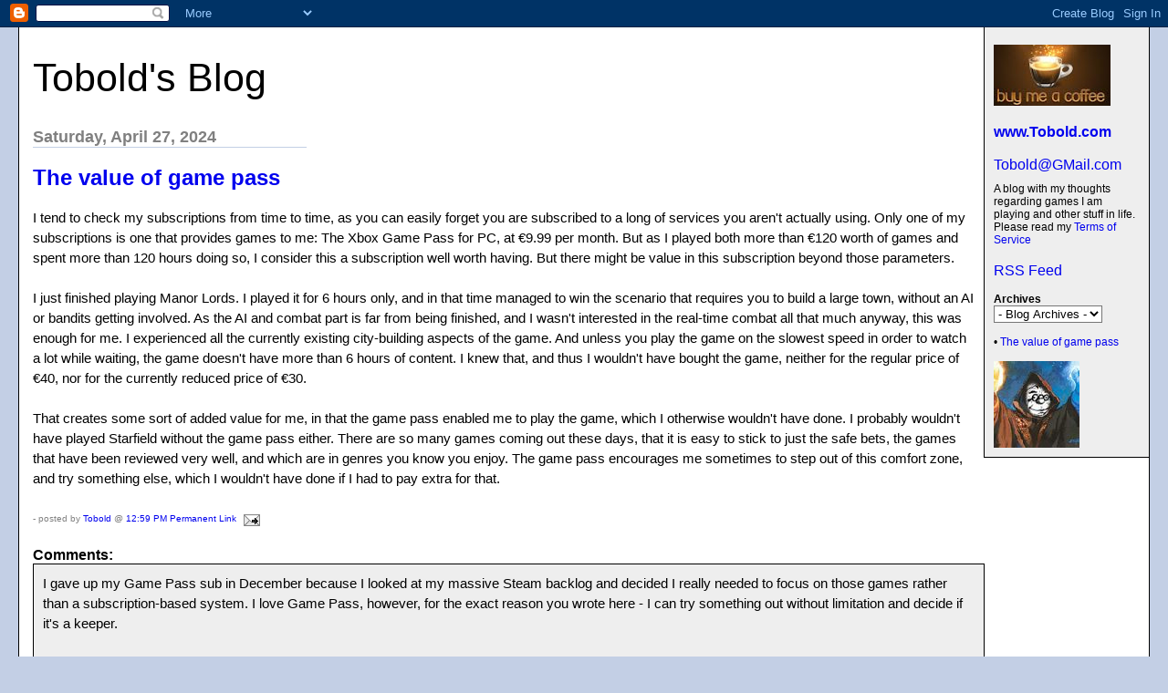

--- FILE ---
content_type: text/html; charset=utf-8
request_url: https://accounts.google.com/o/oauth2/postmessageRelay?parent=https%3A%2F%2Ftobolds.blogspot.com&jsh=m%3B%2F_%2Fscs%2Fabc-static%2F_%2Fjs%2Fk%3Dgapi.lb.en.2kN9-TZiXrM.O%2Fd%3D1%2Frs%3DAHpOoo_B4hu0FeWRuWHfxnZ3V0WubwN7Qw%2Fm%3D__features__
body_size: 161
content:
<!DOCTYPE html><html><head><title></title><meta http-equiv="content-type" content="text/html; charset=utf-8"><meta http-equiv="X-UA-Compatible" content="IE=edge"><meta name="viewport" content="width=device-width, initial-scale=1, minimum-scale=1, maximum-scale=1, user-scalable=0"><script src='https://ssl.gstatic.com/accounts/o/2580342461-postmessagerelay.js' nonce="5JryLr6g8NZIayJrmW-K0g"></script></head><body><script type="text/javascript" src="https://apis.google.com/js/rpc:shindig_random.js?onload=init" nonce="5JryLr6g8NZIayJrmW-K0g"></script></body></html>